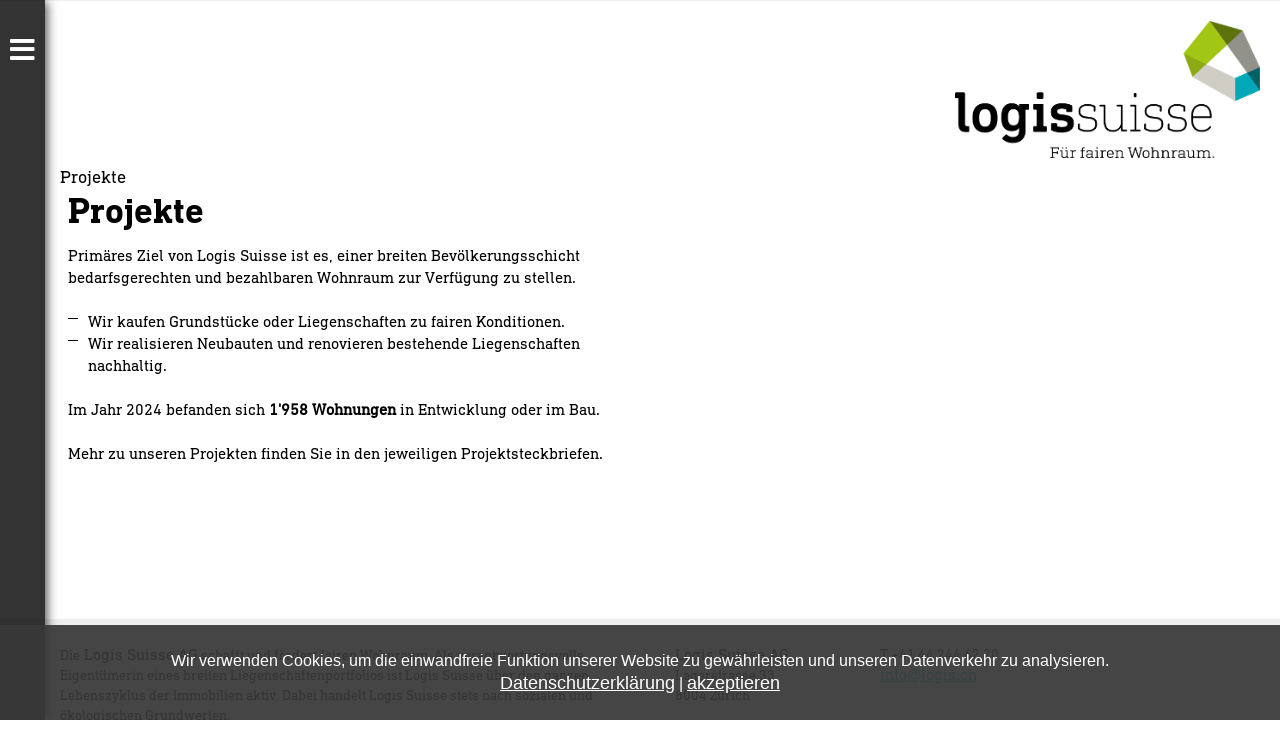

--- FILE ---
content_type: text/html;charset=UTF-8
request_url: https://www.logis.ch/de/projekte
body_size: 3789
content:

<!doctype html>
<html id="mp_htmlFront" lang="de" data-id-art="713127">
<head>
<base href="https://www.logis.ch/site/index.cfm"><META charset="utf-8"><TITLE>Entwicklungen und Bauprojekte</TITLE><link rel="canonical" href="https://www.logis.ch/de/projekte/abgeschlossene_projekte"><META NAME="description" CONTENT="Logis Suisse kauft Grundstücke oder Liegenschaften zu fairen Konditionen,realisiert Neubauten und renoviert bestehende Liegenschaften nachhaltig."><META NAME="keywords" CONTENT=""><style>@import url('https://fonts.googleapis.com/css?family=Open+Sans|Open+Sans|Open+Sans|Open+Sans|Open+Sans|Open+Sans|Open+Sans|Open+Sans|Open+Sans|Open+Sans|Open+Sans|Open+Sans:100,100i,200,200i,300,300i,400,400i,500,500i,600,600i,700,700i,800,800i,900,900i&display=swap');</style><link href="/site/css/global.min.css" rel="stylesheet"><link href="/domains/logissuisse_tpl_120/application/design_20220127_1219/modulpark_standard.css?202601271836-1" rel="stylesheet"><link href="/domains/logissuisse_tpl_120/application/design_20220127_1219/modulpark_ind.css?202601271836-1" rel="stylesheet"><META NAME="language" CONTENT="de"><META NAME="Robots" CONTENT="index,follow"><link rel="shortcut icon" href="/domains/logissuisse_tpl_120/data/free_docs/logo/Logis_favicon.png" type="image/x-icon"><!-- DynHead Start --><meta name="viewport" content="width=device-width, initial-scale=1, maximum-scale=1"><script type="text/javascript" src="/site/js/jQuery/jquery-1.11.3.min.js"></script><script type="text/javascript" src="/site/js/jQuery-plugins/mp_touchNav/v1/touchNav-1.2.js"></script><link href="/site/css/bootstrap/bootstrap-4.0.0/bootstrap-grid.css" rel="stylesheet"><link rel="stylesheet" href="/site/iconfonts/font-awesome/5.2.0/css/all.min.css"><script src='https://cdnjs.cloudflare.com/ajax/libs/magnific-popup.js/1.1.0/jquery.magnific-popup.js'></script><link type="text/css" rel="stylesheet" href="https://fast.fonts.net/cssapi/28b9812e-5723-4c5a-818c-938fca04a365.css"/><link rel="stylesheet" href="https://cdnjs.cloudflare.com/ajax/libs/font-awesome/6.2.1/css/all.min.css"/><!-- DynHead End --><script type="text/javascript" src="/site/js/jQuery-plugins/mp_formValidation/v5/mpFormValidate.js"></script>
<link rel="stylesheet" href="/site/js/jQuery-plugins/mp_formValidation/v5/mpFormValidate.css"><script src="/site/Layout/v001/js/formValidateJS.cfm?version=1814638639&corpId=40090&vsprache=de"></script><script type="text/javascript" src="/site/js/jQuery-plugins/parallax/parallax.min.js"></script><script src="/site/js/browserDetect/v1/browserDetect.js"></script><script src="/site/js/global.js"></script><script src="/domains/logissuisse_tpl_120/application/design_20220127_1219/js/standard.js?1769535373756"></script>
</head>
<body id="mp_body" class="">
<!-- domains/logissuisse_tpl_120/application/design_20220127_1219 -->
<!--dynamic-content-start-->
<!-- Widget dependencies -->
<script type="text/javascript" src="/cfc/mp/util/domainInfoJs.cfm?corp=0&corpCMS=40090&version=236412650"></script>
<script type="application/javascript" crossorigin src="/cfc/mp/plugin/components/shared/js/multifile.js"></script>
<script type="text/javascript" src="/cfc/mp/widget/common/js/mp-shared.js?v1-251119-1"> </script>
<script type="text/javascript" src="/cfc/mp/widget/common/js/verification.js?v1-251119-1"> </script>
<script type="text/javascript" src="/cfc/mp/widget/common/js/js.cookie.js?v1-251119-1" > </script>
<script type="text/javascript" src="/cfc/mp/widget/common/js/auth.js?v1-251119-1" > </script>
<script src="/cfc/authorizationJWT/handleJWTErrorsJs.cfm?corp=485&version=1506590975"></script>
<script type="text/javascript" src="/cfc/mp/widget/common/js/jwt.js?v1-251119-1" > </script>
<script type="text/javascript" src="/cfc/mp/widget/common/js/api.js?v1-251119-1" > </script>
<script type="text/javascript" src="/cfc/mp/widget/common/js/localStorageHandler.js?v1-251119-1" > </script>
<script type="text/javascript" src="/cfc/mp/widget/common/js/language-locale.js?v1-251119-1" > </script>
<script src="/cfc/mp/plugin/pluginBaseJs.cfm?messageCacheTimestamp=1769454526000&version=1297972747"></script>
<script type="text/javascript" src="/cfc/mp/widget/common/js/messagesCache.js?v1-251119-1" > </script>
<!-- /Widget dependencies -->
<!--dynamic-content-end-->
<script src="/site/js/urlParamsHandler.js?v1-251119-1"></script>
<script src="/site/js/urlParamsHandler.js?v1-251119-1"></script>
<div id="wrapper">
<header class="site-header">
<div class="top_bar">
<div class="inside">
<div class="mpg-fullWidthContainer top-address-bar">
<div class="inside">
<div class="d-flex flex-wrap row top-address-bar" fullwidthbackground="true">
<div class="col-xl-12 col-lg-12 col-md-12 col-sm-12 column top-address-bar" centeredcontainer="true">
<div class="flex-wrap mpg-content">
<div class="mpg-widget mpg-siteSearch"></div>
<div class="mpg-widget mpg-menu" style="padding-top:0px;padding-bottom:0px;"></div>
<div class="mpg-widget mpg-moduleNav"></div>
</div>
</div>
</div>
</div>
</div>
</div>
</div>
<div class="header_bar">
<div class="inside">
<div class="d-flex flex-wrap row">
<div class="col-md-12 col-sm-12 column col-xl-12 col-lg-12" style="">
<div class="mpg-content flex-wrap">
<div class="mpg-widget mpg-logo">
<a href="/de/home" aria-label="Homepage"> <img src="/domains/logissuisse_tpl_120/data/free_docs/logo/logissuisse.png" alt="Firmenlogo"> </a>
</div>
</div>
</div>
</div>
</div>
</div>
<div class="toggle">
<div class="container">
<div id="mobile" class="justify-content-between">
<div id="mobileNavOpener">
<div></div>
</div>
</div>
</div>
</div>
<div class="menu-mobile">
<div class="container">
<nav id="navMobile" class="overlay">
<ul class="main-nav lvl-1">
<li> <a title="Home" target="_self" href="https://www.logis.ch/de/home"> Home </a> </li>
<li class="ifsub"> <a title="Über uns" target="_self" href="https://www.logis.ch/de/ueber_uns"> Über uns </a>
<ul class="lvl-2">
<li> <a title="Leitbild" target="_self" href="https://www.logis.ch/de/ueber_uns/leitbild"> Leitbild </a> </li>
<li> <a title="Organigramm" target="_self" href="https://www.logis.ch/de/ueber_uns/Organigramm"> Organigramm </a> </li>
<li> <a title="Zahlen und Fakten" target="_self" href="https://www.logis.ch/de/ueber_uns/zahlen_und_fakten"> Zahlen und Fakten </a> </li>
<li> <a title="Verwaltungsrat" target="_self" href="https://www.logis.ch/de/ueber_uns/verwaltungsrat"> Verwaltungsrat </a> </li>
<li> <a title="Geschäftsstelle" target="_self" href="https://www.logis.ch/de/ueber_uns/Geschaeftsstelle"> Geschäftsstelle </a> </li>
<li> <a title="Publikationen" target="_self" href="https://www.logis.ch/de/ueber_uns/publikationen"> Publikationen </a> </li>
<li> <a title="Geschichte" target="_self" href="https://www.logis.ch/de/ueber_uns/Geschichte"> Geschichte </a> </li>
</ul> </li>
<li> <a title="Leistungen" target="_self" href="https://www.logis.ch/de/leistungen"> Leistungen </a> </li>
<li class="ifsub"> <a title="Aktuelles" target="_self" href="https://www.logis.ch/de/aktuelles"> Aktuelles </a>
<ul class="lvl-2">
<li> <a title="Archiv" target="_self" href="https://www.logis.ch/de/aktuelles/archiv"> Archiv </a> </li>
</ul> </li>
<li class="ifsub"> <a title="Immobilien" target="_self" href="https://www.logis.ch/de/Immobilien"> Immobilien </a>
<ul class="lvl-2">
<li> <a title="Aargau" target="_self" href="https://www.logis.ch/de/Immobilien/Aargau"> Aargau </a> </li>
<li> <a title="Basel" target="_self" href="https://www.logis.ch/de/Immobilien/Basel"> Basel </a> </li>
<li> <a title="Bern" target="_self" href="https://www.logis.ch/de/Immobilien/Bern"> Bern </a> </li>
<li> <a title="Langenthal" target="_self" href="https://www.logis.ch/de/Immobilien/Langenthal"> Langenthal </a> </li>
<li> <a title="Rheintal" target="_self" href="https://www.logis.ch/de/Immobilien/Rheintal"> Rheintal </a> </li>
<li> <a title="Schaffhausen" target="_self" href="https://www.logis.ch/de/Immobilien/Schaffhausen"> Schaffhausen </a> </li>
<li> <a title="Thurgau / St.Gallen" target="_self" href="https://www.logis.ch/de/Immobilien/Thurgau_StGallen"> Thurgau / St.Gallen </a> </li>
<li> <a title="Zentralschweiz" target="_self" href="https://www.logis.ch/de/Immobilien/Zentralschweiz"> Zentralschweiz </a> </li>
<li> <a title="Zürich" target="_self" href="https://www.logis.ch/de/Immobilien/Zuerich"> Zürich </a> </li>
</ul> </li>
<li class="active ifsub"> <a title="Projekte" target="_self" href="https://www.logis.ch/de/projekte" class="active"> Projekte </a>
<ul class="lvl-2">
<li> <a title="Aarau - Erlinsbacherstrasse" target="_self" href="https://www.logis.ch/de/projekte/aarau_erlinsbacherstrasse"> Aarau - Erlinsbacherstrasse </a> </li>
<li> <a title="Baden - Brisgi-Areal" target="_self" href="https://www.logis.ch/de/projekte/baden_brisgi"> Baden - Brisgi-Areal </a> </li>
<li> <a title="Basel - VoltaNord Baufeld 4" target="_self" href="https://www.logis.ch/de/projekte/basel_voltanord"> Basel - VoltaNord Baufeld 4 </a> </li>
<li> <a title="Bern - Meisenweg" target="_self" href="https://www.logis.ch/de/projekte/bern_meisenweg"> Bern - Meisenweg </a> </li>
<li> <a title="Birr - Neumatt" target="_self" href="https://www.logis.ch/de/projekte/birr_neumatt"> Birr - Neumatt </a> </li>
<li> <a title="Köniz - Feuerfalter" target="_self" href="https://www.logis.ch/de/projekte/koeniz_feuerfalter"> Köniz - Feuerfalter </a> </li>
<li> <a title="Kriens - Bell-Areal" target="_self" href="https://www.logis.ch/de/projekte/kriens_bellareal"> Kriens - Bell-Areal </a> </li>
<li> <a title="Neuenhof - Eich &amp; Birk" target="_self" href="https://www.logis.ch/de/projekte/neuenhof_eichbirkenlagerstrasse"> Neuenhof - Eich &amp; Birk </a> </li>
<li> <a title="Pratteln - Zentrale" target="_self" href="https://www.logis.ch/de/projekte/pratteln_zentrale"> Pratteln - Zentrale </a> </li>
<li> <a title="Schaffhausen - Birchweg" target="_self" href="https://www.logis.ch/de/projekte/de/projekte/...schaffhausen_birchweg"> Schaffhausen - Birchweg </a> </li>
<li> <a title="Schaffhausen - Furkastrasse" target="_self" href="https://www.logis.ch/de/projekte/schaffhausen_furkastrasse"> Schaffhausen - Furkastrasse </a> </li>
<li> <a title="Stans - Spichermatt" target="_self" href="https://www.logis.ch/de/projekte/stans_spichermatt"> Stans - Spichermatt </a> </li>
<li> <a title="Sursee - Glockenstrasse" target="_self" href="https://www.logis.ch/de/projekte/de/projekte/sursee_glockenstrasse"> Sursee - Glockenstrasse </a> </li>
<li class="ifsub"> <a title="abgeschlossene Projekte" target="_self" href="https://www.logis.ch/de/projekte/abgeschlossene_projekte"> abgeschlossene Projekte </a>
<ul class="lvl-3">
<li> <a title="Sargans - Staatsstrasse" target="_self" href="https://www.logis.ch/de/projekte/abgeschlossene_projekte/...sargans_staatsstrasse"> Sargans - Staatsstrasse </a> </li>
<li> <a title="Stettlen - Flurweg" target="_self" href="https://www.logis.ch/de/projekte/abgeschlossene_projekte/...stettlen_flurweg"> Stettlen - Flurweg </a> </li>
<li> <a title="St. Gallen - Zilstrasse" target="_self" href="https://www.logis.ch/de/projekte/abgeschlossene_projekte/stgallen_zilstrasse"> St. Gallen - Zilstrasse </a> </li>
<li> <a title="Zürich Manegg - Obere Allmend" target="_self" href="https://www.logis.ch/de/projekte/abgeschlossene_projekte/zuerich_manegg_obereallmend"> Zürich Manegg - Obere Allmend </a> </li>
</ul> </li>
</ul> </li>
<li> <a title="Kontakt " target="_self" href="https://www.logis.ch/de/kontakt "> Kontakt </a> </li>
</ul>
</nav>
</div>
</div>
</header>
<div class="breadcrumb">
<div class="inside">
<ul>
<li> <a title="Projekte" target="_self" href="https://www.logis.ch/de/projekte" class="active"> Projekte </a> </li>
</ul>
</div>
</div>
<div class="inner_content">
<!-- Start MP content -->
<div class="mpg-fullWidthContainer ">
<div class="inside">
<div class="d-flex flex-wrap row" fullwidthbackground="true">
<div class="col-xl-12 col-lg-12 col-md-12 col-sm-12 column">
<div class="flex-wrap mpg-content"></div>
<div class="d-flex flex-wrap row space-bottom-l" centeredcontainer="true">
<div class="col-md-12 col-sm-12 column col-lg-6 col-xl-6" style="">
<div class="mpg-content flex-wrap">
<div class="mpg-widget mpg-ckEditor">
<div class="pluginPicker ckEditor ckeditor-item mpCkEditorItem">
<h1>Projekte</h1>
</div>
</div>
</div>
<div class="d-flex flex-wrap row right-content space-bottom-l">
<div class="col-sm-12 column col-lg-6 col-md-12 space-bottom-m col-xl-12" style="" centeredcontainer="true">
<div class="mpg-content flex-wrap">
<div class="mpg-widget mpg-ckEditor">
<div class="pluginPicker ckEditor ckeditor-item mpCkEditorItem">
<p>Primäres Ziel von Logis Suisse ist es, einer breiten Bevölkerungsschicht bedarfsgerechten und bezahlbaren Wohnraum zur Verfügung zu stellen.</p>
<p>&nbsp;</p>
<ul>
<li>Wir kaufen Grundstücke oder Liegenschaften zu fairen Konditionen.</li>
<li>Wir realisieren Neubauten und renovieren bestehende Liegenschaften nachhaltig.</li>
</ul>
<p>&nbsp;</p>
<p>Im Jahr 2024 befanden sich <strong>1'958 Wohnungen</strong> in Entwicklung oder im Bau.</p>
<p>&nbsp;</p>
<p>Mehr zu unseren Projekten finden Sie in den jeweiligen Projektsteckbriefen.</p>
</div>
</div>
</div>
</div>
</div>
</div>
</div>
</div>
</div>
</div>
</div>
<div class="d-flex flex-wrap row" mg-bgimg="" mpg-image=""></div>
<!-- End MP content -->
</div>
<footer class="main_footer">
<div class="inside">
<div class="d-flex flex-wrap row" centeredcontainer="true">
<div class="col-sm-12 column col-md-12 col-lg-7 col-xl-6 space-bottom-s" style="" centeredcontainer="true">
<div class="mpg-content flex-wrap">
<div class="mpg-widget mpg-ckEditor">
<div class="pluginPicker ckEditor ckeditor-item mpCkEditorItem">
<p><span style="font-size:16px;"><span style="font-size:14px;">Die</span> Logis Suisse AG</span> schafft und fördert fairen Wohnraum. Als verantwortungsvolle Eigentümerin eines breiten Liegenschaftenportfolios ist Logis Suisse über den ganzen Lebenszyklus der Immobilien aktiv. Dabei handelt Logis Suisse stets nach sozialen und ökologischen Grundwerten.</p>
<p>&nbsp;</p>
<p><a href="/domains/logissuisse_tpl_120/data/free_docs/DSE%20Logis%20Suisse%20AG_202406.pdf" target="_blank"><span style="font-size:12px;">Datenschutz</span></a></p>
</div>
</div>
</div>
</div>
<div class="col-md-6 col-sm-12 column col-lg-2 col-xl-2" style="" centeredcontainer="true">
<div class="mpg-content flex-wrap">
<div class="mpg-widget mpg-ckEditor">
<div class="pluginPicker ckEditor ckeditor-item mpCkEditorItem">
<p><span style="font-size:16px;">Logis Suisse AG</span></p>
<p>Lagerstrasse 33</p>
<p>8004 Zürich</p>
</div>
</div>
</div>
</div>
<div class="col-lg-3 col-md-6 col-sm-12 column col-xl-4" style="" centeredcontainer="true">
<div class="mpg-content flex-wrap">
<div class="mpg-widget mpg-ckEditor">
<div class="pluginPicker ckEditor ckeditor-item mpCkEditorItem">
<p>T +41 44 244 62 20</p>
<p><a alt="info@logis.ch" href="mailto:info@logis.ch">info@logis.ch</a></p>
</div>
</div>
</div>
</div>
</div>
</div>
<a id="upScroll"><i class="fa fa-arrow-up"></i></a>
</footer>
</div>
<script src="/cfc/mp/dsgvo/dsgvoJs.cfm?corp=40090&amp;lang=de"></script>
<script type="text/javascript" src="/cfc/mp/dsgvo/dsgvo.js?v1-03"></script>
</body>
</html>


--- FILE ---
content_type: text/css
request_url: https://www.logis.ch/domains/logissuisse_tpl_120/application/design_20220127_1219/modulpark_standard.css?202601271836-1
body_size: 5631
content:
body {
    font-weight: 500;
    font-size: 16px;
    color: #000;
    font-family: 'DIN Next Slab W01 Regular', sans-serif;
    line-height: 22px;
}
/*RESET STYLE OF BROWSER START */
html, body, div, span, applet, object, iframe,
h1, h2, h3, h4, h5, h6, p, blockquote, pre,
a, abbr, acronym, address, big, cite, code,
del, dfn, em, img, ins, kbd, q, s, samp,
small, strike, strong, sub, sup, tt, var,
b, u, i, center,
dl, dt, dd, ol, ul, li,
fieldset, form, label, legend,
table, caption, tbody, tfoot, thead, tr, th, td,
article, aside, canvas, details, embed,
figure, figcaption, footer, header, hgroup,
menu, nav, output, ruby, section, summary,
time, mark, audio, video {
    margin: 0;
    padding: 0;
    border: 0;
    vertical-align: baseline;
}
#navMobile li.active > ul {
    display: block;
}
::-webkit-scrollbar {
    width: 1px;
}
.mobile-img {
    display: none;
}
.mpg-menu .langNavContainer a:hover, .mpg-menu .langNavContainer a.active {
    color: #00a8b8;
}
.Aargau-page .column b {
    font-size: 18px;
}
.breadcrumb ul {
    display: inline-flex;
}
.ceContentWrap .ceTextWrap p.link a:first-child {
    background-image: url(/domains/tpl-120_infofactory_ch/application/design_20220127_1219/mapMarker_link.gif);
    content: " ";
    background-repeat: no-repeat;
    background-position: left 5px;
    padding-left: 10px;
}
ul, ol {
    padding-left: 0px;
}
#navMobile ul li .touchBtn {
    position: absolute;
    right: 30px;
    top: 10px;
    border-radius: 3px;
    box-sizing: border-box;
}
h1 {
    max-width: 600px;
    font-family: 'DIN Next Slab W01 Bold';
    color: #000000;
    font-weight: 700;
    font-size: 36px;
    line-height: 36px;
    margin-top: 5px;
    margin-bottom: 15px;
    word-break: break-word;
}
blockquote:before {
    color: #000;
    content: open-quote;
    font-size: 4em;
    line-height: 0.1em;
    font-family: 'Font Awesome 5 Brands';
}
blockquote:after {
    color: #000;
    content: close-quote;
    font-size: 4em;
    line-height: 0.1em;
    margin-right: 0.25em;
    vertical-align: -0.8em;
    position: absolute;
    bottom: 0;
    margin-left: 15px;
    font-family: 'Font Awesome 5 Brands';
}
blockquote {
    margin: 3.5em 10px 0;
    padding: 0.5em 10px;
    quotes: "\201C""\201D""\2018""\2019";
    position: relative;
}
blockquote p {
    display: inline-flex;
    color: #000;
}
div#wrapper {
    overflow: hidden;
}
#wrapper\.backgroundPublications {
    background-color: #f9f9fa;
}
.aktuelles-page img {
    max-width: 100%;
    width: 60%;
    margin-bottom: 15px;
}
.aktuelles-page-img .mpg-widget.mpg-slimPlugin {
    width: fit-content;
    display: inline-block;
    width: 30%;
    height: 29%;
}
.aktuelles-page-img img {
    width: 97%;
}
h2 {
    font-weight: 700;
    line-height: 36px;
    color: #000000;
    padding-bottom: 20px;
    font-family: 'DIN Next Slab W01 Regular', sans-serif;
    font-size: 28px;
}
h3 {
    font-size: 16px;
    font-weight: 700;
    font-family: 'DIN Next Slab W01 Regular', sans-serif;
    color: #000;
}
h4 {
    font-size: 36px;
    line-height: 36px;
    color: #000000;
    font-weight: 500;
    padding-bottom: 20px;
    font-family: 'DIN Next Slab W01 Regular', sans-serif;
}
h5 {
    font-weight: 500;
    font-size: 16px;
    font-family: 'DIN Next Slab W01 Regular', sans-serif;
    color: #000;
    line-height: 22px;
}
.Garten h5 {
    font-weight: normal;
}
h6 {
    font-weight: 700;
    font-size: 16px;
    font-family: 'DIN Next Slab W01 Regular', sans-serif;
    color: #000;
    line-height: 24px;
}
span {
    font-size: 16px;
    font-weight: 500;
}
.top_bar {
    background-color: #eee;
    font-weight: 400;
    color: #000;
    position: relative;
    z-index: 9;
}
.column.top-address-bar > .mpg-content {
    display: flex;
    margin: 0 -20px;
    align-items: center;
    justify-content: flex-end;
}
.column.top-address-bar > .mpg-content .mpg-widget {
    padding-right: 20px;
}
.searchWrap {
    padding: 0;
    top: 0;
    transition: all 250ms;
    display: inline-flex;
}
.searchWrap {
    font-weight: 400;
    font-size: 14px;
    color: #000;
    line-height: 30px;
}
.moduleNavWrap ul li:last-child {
    margin-right: 0;
}
.mpg-siteSearch button {
    background-color: #00000000;
    border: 0;
    color: #000;
    font-size: 14px;
    position: relative;
    top: 1;
    right: 0px;
    line-height: 27px;
    padding: 0;
    width: 27px;
    margin: 0 1px;
    cursor: pointer;
    z-index: 50;
}
.mgp-langNav .langNavOpener {
    font-size: 14px;
}
.mpg-menu .langNavContainer {
    background-color: #eee;
    padding: 0;
    left: 0;
    box-shadow: none;
    z-index: 999 !important;
    width: 60px;
    transform: translateY(12px);
    top: 25px;
}
.mpg-menu .langNavContainer a {
    color: #000;
    display: block;
    padding: 5px 10px;
}
.moduleNavWrap ul {
    display: inline-flex;
    width: 100%;
}
.moduleNavWrap ul li {
    margin-right: 25px;
    padding: 12px 0;
}
.moduleNavWrap ul li a {
    color: #000;
    text-decoration: none;
    font-size: .8rem;
    text-transform: uppercase;
    text-decoration: none;
}
.moduleNavWrap ul li a:hover {
    color: #00a8b8;
    text-decoration: none;
}
#upScroll {
    position: fixed;
    right: 15px;
    z-index: 99;
    padding: 8px 11px;
    bottom: 0px;
    font-weight: 500;
    border: 1px solid #00a8b8;
    font-size: 16px;
    color: #fff;
    background-color: #00a8b8;
}
#upScroll:hover {
    border: 1px solid #000;
    color: #fff;
    background-color: #000;
}
.inner_content {
    min-height: 431px;
}
.searchWrap input {
    border: none;
    background: transparent;
    color: #000;
}
.header_bar .container {
    padding: 0px 25px;
}
.inner_header {
    padding: 25px 0 15px 0;
    position: relative;
    z-index: 8;
}
ul.main-nav {
    list-style: none;
    padding: 0;
}
ul.main-nav li a {
    font-weight: 500;
    font-size: 18px;
    font-family: 'DIN Next Slab W01 Regular', sans-serif;
    color: #fff;
    display: block;
    line-height: 20px;
    transition: background 200ms ease-in;
    padding: 17px 10px;
}
img {
    max-width: 100%;
}
.Fairer-page .column p:first-child a {
    color:  #000;
    font-weight: 700;
    font-size: 15px;
}
.Fairer-page .column p {
    line-height: 20px;
}
a {
    color: #00a8b8;
    font-size: 18px;
    text-decoration: underline;
}
a:hover {
    color: #000;
}
.inner_content p a {
    font-size: 16px;
}
.main_footer a:hover {
    color: #000;
}
.site-logo-div .column {
    padding: 0;
}
.moduleNavWrap ul li:first-child ul {
    display: none;
}
.moduleNavWrap ul li:first-child:hover ul {
    display: block;
}
.moduleNavWrap ul li {
    margin-right: 20px;
    padding: 8px 0;
    position: relative;
}
.moduleNavWrap ul li ul {
    background-color: #eee;
    position: absolute;
    right: 0;
    width: 115px;
    margin-top: 4px;
    text-align: center;
}
nav#navMobile ul {
    list-style: none;
}
:focus-visible ,:focus {
    outline: none !important;
}
.main_footer {
    background-color: #eee;
    color: #000;
    font-size: 18px;
    font-weight: 500;
    line-height: 26px;
    padding: 25px 0;
}
.main_footer a {
    color: #00a8b8;
    font-size: 16px;
}
.main_footer p {
    font-size: 14px;
    color: #000;
    line-height: 20px;
    font-family: 'DIN Next Slab W01 Regular', sans-serif;
}
#navMobile li, #navMobile li a:hover {
    color: #00a8b8;
}
.btn-red {
    font-weight: 400;
    /*css-marker:btn-red-font-size*/
    font-family: 'DIN Next Slab W01 Regular', sans-serif;
    color: #000;
    /*css-marker:btn-red-background-color*/
    border: 1px  ;
    text-decoration: none;
    text-align: center;
    padding: 15px 20px;
    transition: all 0.3s ease-out;
    display: inline-block;
    text-decoration: none;
}
.btn-red:hover {
    border: 1px  ;
    color: #000;
    /*css-marker:btn-red-hover-background-color*/
}
.btn-blue {
    font-weight: 400;
    border: px  ;
    font-size: 18px;
    font-family: 'DIN Next Slab W01 Regular', sans-serif;
    color: #fff;
    background-color: #00a8b8;
    padding: 2px;
    text-decoration: none;
}
.btn-blue:hover {
    border: px  ;color: #000;/*css-marker:btn-blue-hover-background-color*/
}
.btn-green {
    font-weight: 400;
    border: 1px  ;
    /*css-marker:btn-green-font-size*/
    font-family: 'DIN Next Slab W01 Regular', sans-serif;
    color: #000;
    /*css-marker:btn-green-background-color*/
    line-height: 22px;
    transition: all 0.3s ease-out;
    padding: 15px 30px;
    display: inline-block;
    text-decoration: none;
}
.btn-green:hover {
    border: 1px  ;
    color: #000;
    /*css-marker:btn-green-hover-background-color*/
}
.btn-grey {
    font-weight: 400;
    border: 1px  ;
    /*css-marker:btn-grey-font-size*/
    font-family: 'DIN Next Slab W01 Regular', sans-serif;
    color: #000;
    /*css-marker:btn-grey-background-color*/
    line-height: 22px;
    transition: all 0.3s ease-out;
    padding: 15px 30px;
    display: inline-block;
    text-decoration: none;
}
.btn-grey:hover {
    border: px  ;
    color: #000;
    /*css-marker:btn-grey-hover-background-color*/
}
.btn-outline {
    font-weight: 400;
    border: 1px solid #000;
    font-family: 'DIN Next Slab W01 Regular', sans-serif;
    /*css-marker:btn-outline-font-size*//*css-marker:btn-outline-color*/
    /*css-marker:btn-outline-background-color*/
    display: inline-block;
    line-height: 22px;
    transition: all 0.3s ease-out;
    padding: 15px 30px;
    text-decoration: none;
}
.btn-outline:hover {
    border: 3px  ;
    color: #000;
    /*css-marker:btn-outline-hover-background-color*/
}
.main_footer li {
    list-style: none;
    width: fit-content;
    display: inherit;
    padding-right: 15px;
}
.main_footer ul {
    display: inline-block;
    padding: 0px;
    word-break: break-word;
    width: 100%;
}
.main_footer img {
    max-width: 100px;
    display: block;
    width: auto !important;
    float: right;
}
.menu_bar {
    background-color: rgba(0, 0, 0, .8);
    height: 48px;
    box-shadow: 0px 5px 10px 0px rgb(50 50 50 / 50%);
    position: relative;
}
.mpg-widget.mpg-logo {
    width: 305px;
    float: right;
    padding-top: 20px;
}
iframe {
    display: block;
}
#header_top #langNav {
    padding: 15px 15px 0 10px;
    float: right;
}
a.btn-direction {
    /*css-marker:btn-direction-color*/
    /*css-marker:btn-direction-font-size*/
    /*css-marker:btn-direction-font-weight*/
    margin-top: 50px;
    display: block;
    line-height: 19px;
}
.bg-dark-gray .ceColRight {
    /*css-marker:dark-grey-bg-background-color*/
}
.top_bar .mpg-widget.mpg-social {
    padding-left: 0 !important;
}
.header_bar .row .column:nth-child(3) img {
    max-width: 300px !IMPORTANT;
}
.header_bar .row .column:nth-child(2) img {
    display: block;
    float: right;
    max-width: 280px;
}
.header_bar nav#language {
    margin-right: 15px;
}
.mpg-fullWidthContainer {
    /*width: 100vw !important;*/
}
.header_bar {
    padding-top: 0;
    height: 165px;
}
.mpg-bg-img {
    min-height: 550px;
}
.align-center {
    text-align: center;
}
.field-hide {
    display: none;
}
.home .banner {
    min-height: 550px;
}
.banner {
    min-height: 300px;
    background-size: cover;
    background-position: center center;
}
.inner-logo .ceTitleWrap {
    margin-bottom: 25px;
}
.inner-logo img {
    width: 220px;
    height: 55px;
    margin-top: 25px;
}
.jobs .inner-logo img {
    width: 100px;
    height: 100px;
}
.main_footer .column:nth-child(3) img {
    margin-right: 50px;
}
.mpLabelCol {
    max-width: 45% !important;
}
.formBuilder .row {
    padding-bottom: 0px !important;
}
.searchWrap:hover, .searchWrap input:focus {
    background-color: rgba(255,255,255);
}
.mpg-siteSearch button:hover, .searchWrap:hover input {
    color: #00a8b8;
}
/*#navMobile .touchBtn.open .mtbArrow::before {
-moz-transform: rotate(90deg);
-webkit-transform: rotate(90deg );
transform: rotate(90deg );
}*/
#navMobile ul li .touchBtn .mtbArrow::before {
    color: #fff;
    font-size: 20px;
    height: 0;
    position: absolute;
    font-family: 'Font Awesome 5 Pro';
    content: "\f105";
    top: 30%;
    left: 51%;
    transform: translate(-50%, -50%);
    padding-left: 2px;
    padding-bottom: 15px;
    /* content: "\f0da";
font-family: FontAwesome;*/
    content: '\f0d7';
    font-family: FontAwesome;
}
#navMobile .lvl-2, #navMobile .lvl-3 {
    display: none;
}
nav#navMobile ul.lvl-1 li {
    position: relative;
}
ul.main-nav.lvl-1 li a {
    color: #fff;
    font-family: 'DIN Next Slab W01 Light';
    font-size: 28px;
    line-height: 28px;
    padding: 0 0 10px 0;
    display: block;
    text-decoration: none;
}
ul.main-nav.lvl-1 li a.active {
    color: #00a8b8;
    font-family: 'DIN Next Slab W01 Bold';
}
div#mobile {
    top: 0;
    height: 100vh;
    -webkit-transition: all 450ms ease-in-out;
    -moz-transition: all 450ms ease-in-out;
    -ms-transition: all 450ms ease-in-out;
    -o-transition: all 450ms ease-in-out;
    transition: all 450ms ease-in-out;
    position: fixed;
    width: fit-content;
    padding: 30px 0px 0 0px;
    left: 0;
    z-index: 9;
    background: rgba(0, 0, 0, .8);
    width: auto;
    box-shadow: 4px 0 10px -2px rgb(0 0 0 / 70%);
}
.ckEditor #print {
    /*background-image: url(/domains/tpl-120_infofactory_ch/application/design_20220127_1219/print.gif);*/
    height: 19px;
    width: 22px;
    cursor: pointer;
    z-index: 50;
    font-family: 'Font Awesome 5 Pro';
    content: "\f02f";
}
nav#navMobile {
    position: fixed;
    z-index: 999;
    width: 300px;
    left: 0;
    top: 70px;
    height: 95vh;
    display: none;
    padding: 0px 0 50px 40px;
    overflow-y: scroll;
    scrollbar-color: #0000 #f000;
    scrollbar-width: thin !important;
}
#navMobile.open {
    display: block;
}
.menu-mobile {
    position: relative;
}
#mobileNavOpener.open nav#navMobile {
    display: block;
}
#mobileNavOpener.open #navMobile {
    transform: translateX(0%);
    -o-transform: translateX(0%);
    -ms-transform: translateX(0%);
    -webkit-transform: translateX(0%);
    -moz-transform: translateX(0%);
}
#mobileNavOpener.open {
    cursor: pointer;
    -webkit-transition: all 450ms ease-in-out;
    -moz-transition: all 450ms ease-in-out;
    -ms-transition: all 450ms ease-in-out;
    -o-transition: all 450ms ease-in-out;
    transition: all 450ms ease-in-out;
    padding: 0;
    width: 300px;
    z-index: 999;
}
#mobileNavOpener::before {
    color: #fff;
    font-weight: 700;
    font-size: 28px;
    content: "\f0c9";
    line-height: 26px;
    padding: 7px 0;
    border-radius: 3px;
    width: 45px;
    box-sizing: border-box;
    height: 40px;
    text-align: center;
    font-family: 'Font Awesome 5 Pro';
    text-rendering: auto;
    -webkit-font-smoothing: antialiased;
    -moz-osx-font-smoothing: grayscale;
    transform: translate(0, 0);
    display: inline-block;
}
#mobileNavOpener.open:before {
    content: "\f00d";
    text-rendering: auto;
    -webkit-font-smoothing: antialiased;
    -moz-osx-font-smoothing: grayscale;
    transform: translate(0, 0);
    display: inline-block;
    position: absolute;
    right: 0;
}
/*...............*/
.breadcrumb ul li:first-child>a {
    border: none;
    /*margin-left: -10px;*/
    padding-left: 0;
}
.breadcrumb ul li a {
    font-size: 18px;
    color: #000;
    border-right: none !important;
    border-top: none !important;
    border-bottom: none !important;
    border: 1px solid #000;
    display: block;
    padding: 0 10px;
    font-weight: 400;
    text-decoration: none;
}
.breadcrumb ul {
    list-style: none;
    padding-left: 0;
}
.bg-green span {
    color: #fff;
}
.bg-light-grey {
    background-color: #F9F9FA;
}
.bg-grey {
    background-color: #F1F0EF;
}
.bg-green {
    background-color: #a1c518;
    padding: 15px;
}
.home .banner {
    background-size: cover;
    background-position: top center !important;
    transform: none !IMPORTANT;
    position: unset !important;
    background-repeat: no-repeat;
    min-height: 450px;
    object-fit: cover;
    margin-bottom: 60px;
}
ul.main-nav.lvl-1 .lvl-2 li a {
    font-size: 18px;
    line-height: 18px;
    padding: 0 0 12px 12px;
}
#mobileNavOpener.open nav#navMobile {
    padding-left: 45px;
    margin-top: -20px;
    width: 100%;
}
.right-content ul li:before {
    height: 1px;
    content: '';
    display: block;
    width: 10px;
    position: absolute;
    left: 0;
    top: 8px;
    background-color: #000;
}
.right-content ul li {
    list-style: none;
    position: relative;
    padding-left: 20px;
}
.right-content .ceImageWrap img {
    max-width: 100%;
    width: 100%;
    margin-bottom: 12px;
}
.mpg-nav ul {
    display: flex;
}
.Green-Box {
    margin: 0 0px !IMPORTANT;
    padding: 15px 0px;
    font-size: 0.95rem;
}
.Green-Box .column:first-child {
    /* padding: 0; */
}
.Green-Box p, .Green-Box strong {
    font-weight: 500;
}
.Green-Box strong:first-child {
    font-weight: 700;
}
p.bigBold {
    font-weight: 700;
    font-size: 18px;
    margin: 15px 0;
}
a.btn.btn-download {
    font-weight: 400;
    padding: 3px;
    color: #fff;
    font-size: 18px;
    background-color: #00a8b8;
    font-family: 'DIN Next Slab W01 Regular', sans-serif;
    text-decoration: none !important;
}
a.btn-download:hover {
    color: #000;
    background-color: #00a8b8;
}
.publikationen-sec .ceImageWrap img {
    max-width: 127px;
    height: 178px;
}
.banner .inside {
    max-width: 100% !IMPORTANT;
    width: 100% !IMPORTANT;
    margin: 0 !IMPORTANT;
    padding: 0 !important;
}
.aktuelles h3 {
    margin-top: 45px;
}
.Aargau-page .column img.ceImage {
    height: 226px;
    width: 100%;
    padding-bottom: 20px;
    object-fit: cover;
    display: block;
}
.Aargau-page .column a {
    font-size: 15px;
}
.mission .mpg-fullWidthContainer.mpg-bg-img {
    width: 100vw !important;
    background-color: rgb(241, 240, 239);
}
.right-content .img-top {
    font-size: 13px;
    line-height: 19px;
}
.top-address-bar {
    max-width: 1024px;
}
.row-margin {
    margin: 0 !important;
}
.breadcrumb .mpg-nav ul li a {
    font-size: 16px;
}
#dsgvo {
    position: fixed;
    z-index: 999;
    bottom: 0;
    left: 0;
    width: 100%;
    background: #393939ed;
    padding: 25px;
    box-sizing: border-box;
    color: #FFF;
    font-family: 'Source Sans Pro', sans-serif;
    display: block;
    text-align: center;
}
#dsgvo a {
    color: #FFF;
    text-decoration: underline;
}
#dsgvo p {
    color: #FFF;
}
#dsgvo a:hover {
    color: #ddd;
    text-decoration: none;
}
/**************************MEDIA******************************/
@media screen and (max-width: 575px) {
    .breadcrumb ul li a {
        padding: 0 5px;
    }
    body #video-popup-iframe-container {
        height: auto !important;
    }
    body #video-popup-container {
        max-width: 605px;
        width: 80% !important;
        height: auto;
    }
    .searchWrap input {
        width: 110px;
    }
    .moduleNavWrap span {
        display: none;
    }
    .breadcrumb .mpg-nav ul {
        display: block;
        margin-bottom: 10px;
    }
    .breadcrumb .mpg-nav ul li a {
        font-size: 16px;
    }
}
@media screen and (min-width: 1300px) {
    .column.top-address-bar > .mpg-content .mpg-widget.mpg-moduleNav {
        padding-right: 0;
    }
    .top_bar .inside {
        margin: 0 !important;
    }
    .header_bar .container {
        padding: 0px 25px;
    }
    .inside, .container {
        width: 100% !IMPORTANT;
        max-width: 1024px !important;
        margin: 0 0 0 200px !important;
        padding: 0 !important;
    }
    .mission .mpg-bg-img {
        background-size: contain !IMPORTANT;
        background-repeat: no-repeat !IMPORTANT;
        height: 447px;
        min-height: 445px !IMPORTANT;
        background-position: 165px center;
    }
}
@media screen and (max-width: 1300px) {
    .top-address-bar {
        max-width: 100%;
        padding: 0;
        margin: 0 !IMPORTANT;
    }
    .main_footer .container {
        /* padding: 0 !IMPORTANT; */
        width: 100% !IMPORTANT;
        max-width: 100% !IMPORTANT;
    }
    .column.top-address-bar > .mpg-content .mpg-widget.mpg-moduleNav {
        padding-right: 0 !important;
    }
    .home .banner {
        background-size: cover;
        background-position: top center !important;
        background-repeat: no-repeat;
        min-height: 320px;
        object-fit: cover;
        margin-bottom: 35px;
    }
    .mission .mpg-bg-img {
        background-position: 35px center !IMPORTANT;
    }
    .container, .inside {
        padding-left: 60px !important;
        padding-right: 20px !IMPORTANT;
        width: 100%;
        max-width: 100% !important;
    }
    .top_bar .container {
        padding-left: 0px !important;
        margin: 0 !important;
    }
    .top_bar .inside {
        padding-left: 0px !important;
    }
    .mission .mpg-bg-img {
        background-position: 35px center;
    }
}
@media (max-width: 700px) {
    .mpg-widget.mpg-logo {
        width: 50%;
        float: right;
        padding-top: 20px;
    }
    .header_bar {
        padding-top: 0;
        height: 145px;
    }
}
@media (max-width: 767px) {
    .Aargau-page .column img.ceImage {
        height: 250px;
    }
    .breadcrumb ul li:first-child>a {
        margin-left: 0px;
    }
    .breadcrumb ul li a {
        font-size: 16px;
    }
    .Aargau-page .column .ceTextWrap {
        word-break: break-all;
    }
    h2 {
        font-size: 28px;
        line-height: 31px;
        color: #000000;
        font-weight: 700;
        padding-bottom: 20px;
        word-break: break-word;
    }
    .Fairer-page {
        padding: 0;
    }
    .Fairer-page .column {
        padding-bottom: 40px;
    }
    h1 {
        line-height: 36px;
        font-size: 27px;
    }
    .publikationen-sec .column {
        padding-bottom: 40px;
    }
    .publikationen-sec {
        padding: 0;
    }
    .right-content .ceImageWrap img {
        max-width: 100%;
        width: 100%;
        margin: 12px 0;
    }
    .Mobile-images .column {
        margin-bottom: 35px;
    }
}
@media screen and (min-width: 1024px) {
    .mission .mpg-bg-img {
        background-size: contain !IMPORTANT;
        background-repeat: no-repeat !IMPORTANT;
        height: 447px;
        min-height: 445px !IMPORTANT;
    }
    .mission .mpg-fullWidthContainer.mpg-bg-img {
        margin: 30px 0;
    }
}
@media screen and (max-width: 1024px) {
    .breadcrumb ul li:first-child>a {
        margin-left: 0px;
    }
    .mission .mpg-bg-img {
        background-size: contain !IMPORTANT;
        background-repeat: no-repeat !IMPORTANT;
        height: 300px;
        min-height: 300px !IMPORTANT;
    }
    .mission .mpg-fullWidthContainer.mpg-bg-img {
        margin: 20px 0;
    }
}
@media screen and (max-width: 991px) {
    .Aargau-page {
        padding: 0;
    }
    .hide-image {
        display: none;
    }
    .Aargau-page .column {
        margin-bottom: 20px;
    }
    .publikationen-sec .column {
        padding-bottom: 40px;
    }
    .publikationen-sec {
        padding: 0;
    }
}
@media screen and (min-width: 767px) and (max-width: 991px) {
    .breadcrumb ul li:first-child>a {
        margin-left: 0px;
    }
    .Aargau-page .column {
        margin-bottom: 43px !important;
    }
    .right-content .img-top {
        margin-top: 15px;
    }
}
#video-popup-iframe-container {
    position: unset;
    max-width: 655px !important;
    height: 415px !important;
    width: 100%;
}
#video-popup-container {
    display: none;
    position: fixed;
    z-index: 9;
    width: 690px !important;
    right: 0;
    top: 20%;
    background-color: #fff;
    padding: 15px;
    height: 445px;
    margin: 0 auto !important;
    box-shadow: 0 10px 25px rgb(0 0 0 / 50%);
    left: 0 !important;
}
#video-popup-overlay {
    display: none;
    position: fixed;
    z-index: 1;
    top: 0;
    background-color: #000;
    opacity: 0.8;
    width: 100%;
    height: 100%;
    left: 0;
    top: 0 !important;
}
#video-popup-close {
    background-image: url(/domains/logissuisse_tpl_120/application/design_20220127_1219/fancybox_sprite.png);
    position: absolute;
    top: -18px;
    right: -18px;
    width: 36px;
    height: 36px;
    cursor: pointer;
    z-index: 8040;
}
.mpg-fullWidthContainer.Aargau-page {
    transform: none;
    left: 0;
    position: relative;
}
@media screen and (max-width: 700px) {
    #video-popup-container {
        max-width: 605px;
        width: 90% !important;
    }
}
.vpop {
    float: right;
}
/*.Aargau-page .ceContentWrap a {
color: #000;
}*/
@media (max-width: 800px) {
    .desktop-img {
        display: none;
    }
    .mobile-img {
        display: block;
    }
}
.mfp-wrap {
    top: 0;
    left: 0;
    width: 100%;
    height: 100%;
    z-index: 1043;
    position: fixed;
    outline: none !important;
    -webkit-backface-visibility: hidden;
}
.mfp-container {
    text-align: center;
    position: absolute;
    width: 100%;
    height: 100%;
    left: 0;
    top: 0;
    padding: 0 8px;
    box-sizing: border-box;
}
.mfp-bg.mfp-ready {
    top: 0;
    left: 0;
    width: 100%;
    height: 100%;
    z-index: 1042;
    overflow: hidden;
    position: fixed;
    background: rgba(0,0,0,0.2);
}
.mfp-figure img {
    border: 20px solid #f9f9f9;
    max-width: 100% !important;
    max-height: initial !important;
    border-radius: 4px;
    box-shadow: 0 10px 25px rgb(0 0 0 / 50%);
}
.mfp-content {
    position: absolute;
    top: 20%;
    left: 0;
    right: 0;
}
.mfp-figure {
    position: relative;
    width: 100%;
    max-width: 725px;
    margin: 0 auto;
}
.close-btn.close-icon {
    position: absolute;
    top: -15px;
    right: 15px;
    width: 30px;
    height: 30px;
    cursor: pointer;
    z-index: 99999;
    background: #606060;
    border-radius: 50%;
    color: #fff;
    font-size: 32px;
    display: flex;
    justify-content: center;
    border: 2px solid #f9f9f9;
}
.close-btn.close-icon .fa {
    font-size: 14px;
    line-height: 26px;
}
@media print {
    div#mobile {
        display: none;
        visibility: hidden;
    }
    .breadcrumb .container {
        width: 100%;
        max-width: 100%;
    }
    body, html {
        height: auto !important;
        zoom: 100%;
        line-height: 20px;
    }
@page {
        width:auto; /* auto is the current printer page size */
        margin: 0 5%; /* this affects the margin in the printer settings */
        zoom:100%;
    }
    #rootNav, #pageTitle, #pageText, #content, .home #mainContent, #footer, #header {
        margin: 0 !important;
        padding: 0 !important;
    }
    #wrapper {
        min-height: auto;
    }
    .mobile-img {
        display: none;
    }
    .desktop-img {
        display: block;
    }
    .desktop {
        display: block;
        width: 100%;
    }
    .box-gruen {
        color: #000 !important;
        padding: 0;
    }
    .row .col-md-4 {
        width: 33.33333%;
        max-width: 33.3333%;
        flex: auto;
    }
}


--- FILE ---
content_type: text/css
request_url: https://www.logis.ch/domains/logissuisse_tpl_120/application/design_20220127_1219/modulpark_ind.css?202601271836-1
body_size: 91
content:
/*	www.modulpark.ch */

/*===Nav===
===menuA===========================*/

/*Level 1*/

/*Level 2*/

/*Level 3*/


/*===Nav===
===menuB===========================*/

/*===Nav===
===menuB===========================*/



--- FILE ---
content_type: text/css
request_url: https://fast.fonts.net/cssapi/28b9812e-5723-4c5a-818c-938fca04a365.css
body_size: 625
content:
@import url(/t/1.css?apiType=css&projectid=28b9812e-5723-4c5a-818c-938fca04a365);
@font-face{
font-family:"DIN Next Slab W01 UltraLight";
src:url("/dv2/14/70364f09-fd32-48f7-b983-8fb3a58e0a36.woff2?[base64]&projectId=28b9812e-5723-4c5a-818c-938fca04a365") format("woff2"),url("/dv2/3/9fc154ef-dd2c-41c9-a6a2-8a24af864d61.woff?[base64]&projectId=28b9812e-5723-4c5a-818c-938fca04a365") format("woff");
}
@font-face{
font-family:"DIN Next Slab W01 Light";
src:url("/dv2/14/02d5d753-9a15-429f-9c1f-913d5496437e.woff2?[base64]&projectId=28b9812e-5723-4c5a-818c-938fca04a365") format("woff2"),url("/dv2/3/55cbf539-8ef3-42c6-b9a9-6a231b8312a7.woff?[base64]&projectId=28b9812e-5723-4c5a-818c-938fca04a365") format("woff");
}
@font-face{
font-family:"DIN Next Slab W01 Regular";
src:url("/dv2/14/bd445a03-c03d-4d4e-b23e-480a56b9de92.woff2?[base64]&projectId=28b9812e-5723-4c5a-818c-938fca04a365") format("woff2"),url("/dv2/3/27f66ee3-a899-442e-826f-05803076a11b.woff?[base64]&projectId=28b9812e-5723-4c5a-818c-938fca04a365") format("woff");
}
@font-face{
font-family:"DIN Next Slab W01 Medium";
src:url("/dv2/14/81f95d00-b8e9-42cc-9572-6c889b8b18c5.woff2?[base64]&projectId=28b9812e-5723-4c5a-818c-938fca04a365") format("woff2"),url("/dv2/3/31baf18c-579d-46c3-adf9-7e8cd3529258.woff?[base64]&projectId=28b9812e-5723-4c5a-818c-938fca04a365") format("woff");
}
@font-face{
font-family:"DIN Next Slab W01 Bold";
src:url("/dv2/14/0e002873-de3b-49e8-a285-41a990e754bf.woff2?[base64]&projectId=28b9812e-5723-4c5a-818c-938fca04a365") format("woff2"),url("/dv2/3/2429e66e-bd7e-4aa5-aa83-736ffd545c91.woff?[base64]&projectId=28b9812e-5723-4c5a-818c-938fca04a365") format("woff");
}


--- FILE ---
content_type: application/javascript;charset=UTF-8
request_url: https://www.logis.ch/cfc/mp/dsgvo/dsgvoJs.cfm?corp=40090&lang=de
body_size: 36
content:

dsgvo_corp=40090;
dsgvo_lang='de';


--- FILE ---
content_type: application/javascript;charset=UTF-8
request_url: https://www.logis.ch/cfc/mp/util/domainInfoJs.cfm?corp=0&corpCMS=40090&version=236412650
body_size: 314
content:

window.environment = {"api":{"url":"/api/v1/[apiName]/api.cfc","key":"7B6D66EB-679F-4535-A736C5D65A5D8AD7","urlWithKey":"/api/v1/[apiName]/api.cfc?apiKey=7B6D66EB-679F-4535-A736C5D65A5D8AD7"},"corp":{"shortname":"LOGISSUISSE_WEB","id":485},"cms":{"domain":{"name":"logis.ch"},"folder":{"path":"/domains/logissuisse_tpl_120","name":"logissuisse_tpl_120"},"layout":{"path":"/domains/logissuisse_tpl_120/application/design_20220127_1219","name":"design_20220127_1219","id":40103},"id":40090},"instance":{"shortname":"logissuisse001","name":"logissuisse_tpl_120","id":100081}};


--- FILE ---
content_type: application/javascript
request_url: https://www.logis.ch/domains/logissuisse_tpl_120/application/design_20220127_1219/js/standard.js?1769535373756
body_size: 957
content:
$(document).ready(function() {
    $("#navMobile").touchNav({
        openerSelector: '#mobileNavOpener',
        navStatus: 'hidden',
        slideAnim: 'cssAnimation',
    });
    $("#upScroll").click(function() {
        $("html, body").animate({
            scrollTop: 0
        }, "slow");
        return false;
    });
    $('#upScroll').hide();
    jQuery(window).scroll(function() {
        $('#upScroll').show();
        if (jQuery(window).scrollTop() >= 80) {
            jQuery('#upScroll').removeClass('upScrolls');
        } else {
            jQuery('#upScroll').addClass('upScrolls');
            $('#upScroll').hide();
        }
    });
    //new-class
    $(document).ready(function() {
        var newClass = window.location.href;
        newClass = newClass.match(/\w+$/)[0];
        //$("body").attr("id", "newClass");
        $("body").addClass(newClass);
    });
    $("#navMobile .container .row").touchNav({
        navListTouchBtnClass: 'touchButton',
        navStatus: 'visible'
    });
    $(".vpop").on('click',
        function(e) {
            e.preventDefault();
            $("#video-popup-overlay,#video-popup-iframe-container,#video-popup-container,#video-popup-close").show();
            var srchref = '',
            autoplay = '',
            video_id = $(this).data('id');
            src = "https://www.youtube.com/embed/"+video_id+"?rel=0&showinfo=0&autoplay=0";
            $("#video-popup-iframe").attr('src', src);
            /* $("#video-popup-iframe").on('load', function() {
$("#video-popup-container").show();
});*/
        });
    $("#video-popup-close, #video-popup-overlay").on('click',
        function(e) {
            $("#video-popup-iframe-container,#video-popup-container,#video-popup-close,#video-popup-overlay").hide();
            $("#video-popup-iframe").attr('src', '');
        });
    /* document.getElementById("doPrint").addEventListener("click",
function() {
var printContents = document.getElementById('printDiv').innerHTML;
var originalContents = document.body.innerHTML;
document.body.innerHTML = printContents;
window.print();
document.body.innerHTML = originalContents;
});*/
    $(function() {
        $('.image_url a').magnificPopup({
            type: 'image',
            image: {
                markup: '<div class="mfp-figure">'+
                '<div class="close-btn close-icon" role="button"><i class="fa fa-times"></i></div>'+
                '<div class="mfp-img"></div>'+
                '</div>',
            },
            callbacks: {
                open: function() {
                    closeBtn();
                },
            }
        });
    });
    function closeBtn() {
        $('.close-btn').on('click',
            function() {
                $('.image_url a').magnificPopup('close');
            });
    }
});


--- FILE ---
content_type: application/javascript
request_url: https://www.logis.ch/site/js/browserDetect/v1/browserDetect.js
body_size: 995
content:
// browser detect
var isMobile = {
    Android: function() {
        return navigator.userAgent.match(/Android/i);
    },
    BlackBerry: function() {
        return navigator.userAgent.match(/BlackBerry/i);
    },
    iOS: function() {
        return navigator.userAgent.match(/iPhone|iPad|iPod/i);
    },
    Opera: function() {
        return navigator.userAgent.match(/Opera Mini/i);
    },
    Windows: function() {
        return navigator.userAgent.match(/IEMobile/i);
    },
    any: function() {
        return (isMobile.Android() || isMobile.BlackBerry() || isMobile.iOS() || isMobile.Opera() || isMobile.Windows());
    }
};
var browserDetect = {
	browser : '',
	version : '',
    init: function() {
		this.browser = this.searchString(this.dataBrowser) || "An unknown browser";
		this.version = this.searchVersion(navigator.userAgent) || this.searchVersion(navigator.appVersion) || "an unknown version";
		this.OS = this.searchString(this.dataOS) || "an unknown OS";
		if(navigator.userAgent.indexOf('Trident') != -1) {
			this.browser = 'IE';
			this.version = '11'
		}
		var device;
		if(isMobile.any()) {
			device = 'mobile';
			window.deviceType = 'mobile';
		}else{
			device = 'desktop';
			window.deviceType = 'desktop';
		}


		$("html").addClass(this.browser +' '+this.browser+'-'+parseInt(this.version) +' '+this.OS+' '+ device);
		browserDetect.browser = this.browser;
		browserDetect.version = this.version;
		return this.browser+'-'+this.version;
	},
	searchString: function(data) {
		for (var i = 0; i < data.length; i++) {
			var dataString = data[i].string;
			var dataProp = data[i].prop;
			this.versionSearchString = data[i].versionSearch || data[i].identity;
			if (dataString) {
				if (dataString.indexOf(data[i].subString) != -1) return data[i].identity;
			} else if (dataProp) return data[i].identity;
		}
	},
	searchVersion: function(dataString) {
		var index = dataString.indexOf(this.versionSearchString);
		if (index == -1) return;
		return parseFloat(dataString.substring(index + this.versionSearchString.length + 1));
	},
	dataBrowser: [
		{
			string: navigator.userAgent,
			subString: "Chrome",
			identity: "Chrome"
		}, {
			string: navigator.userAgent,
			subString: "OmniWeb",
			versionSearch: "OmniWeb/",
			identity: "OmniWeb"
		}, {
			string: navigator.userAgent,
			subString: "Windows",
			identity: "Edge",
			versionSearch: "Version"
		}, {
			string: navigator.vendor,
			subString: "Apple",
			identity: "Safari",
			versionSearch: "Version"
		}, {
			prop: window.opera,
			identity: "Opera",
			versionSearch: "Version"
		}, {
			string: navigator.vendor,
			subString: "iCab",
			identity: "iCab"
		}, {
			string: navigator.vendor,
			subString: "KDE",
			identity: "Konqueror"
		}, {
			string: navigator.userAgent,
			subString: "Firefox",
			identity: "Firefox"
		}, {
			string: navigator.vendor,
			subString: "Camino",
			identity: "Camino"
		}, { // for newer Netscapes (6+)
			string: navigator.userAgent,
			subString: "Netscape",
			identity: "Netscape"
		}, {
			string: navigator.userAgent,
			subString: "Mozilla",
			identity: "Trident",
			versionSearch: "MSIE"
		}, {
			string: navigator.userAgent,
			subString: "Gecko",
			identity: "Mozilla",
			versionSearch: "rv"
		}, { // for older Netscapes (4-)
			string: navigator.userAgent,
			subString: "Mozilla",
			identity: "Netscape",
			versionSearch: "Mozilla"
		}
	],
	dataOS: [
		{
			string: navigator.platform,
			subString: "Win",
			identity: "Windows"
		}, {
			string: navigator.platform,
			subString: "Mac",
			identity: "Mac"
		}, {
			string: navigator.userAgent,
			subString: "iPhone",
			identity: "iPhone/iPod"
		}, {
			string: navigator.platform,
			subString: "Linux",
			identity: "Linux"
		}
	]

};

browserDetect.init();

--- FILE ---
content_type: application/javascript
request_url: https://www.logis.ch/cfc/mp/widget/common/js/auth.js?v1-251119-1
body_size: 2972
content:
var auth = (function (authorization) {
    let JWT_KEY = `${location.hostname}_jwt`;
    let REFRESH_TOKEN_COOKIE = 'RTC';
    let REMEMBER_ME_COOKIE = 'RMC';
    // Was used as url only withouth method, but used only once for refreshJWT so we can remove it here.
    //let AUTHORIZATION_API_URL = mpShared.getAPIURL('authorization', 'refreshJwt');

    /**
     * Save encoded JWT to localstorage for the current domain
     * @param {string} jwt encoded JWT
     */
    authorization.set = jwt => {
        try {

            //AOB 20230315- Fix for the cases when server return JWT as error object
            if(typeof jwt !== 'string'){
                auth.remove();
            }
            else if(jwt.indexOf(".") < 1){
                auth.remove();
            }
            else{
                localStorage.setItem(JWT_KEY, jwt);
            }
        }
        catch (err) {
            console.error('Unable to add JWT to localstorage: ', err);
            return false;
        }
        return true;
    }

    /**
     * Remove JWT from localstorage from the current domain
     */
    authorization.remove = () => {
        try {
            localStorage.removeItem(JWT_KEY);
        }
        catch (err) {
            console.error('Unable to remove JWT from localstorage: ', err);
            return false;
        }
        return true;
    }

    /**
     * Check if valid JWT exist
     * If yes, return it, otherwise return NULL
     */
    authorization.isLoggedIn = () => {
        try {
            let encodedJwt = localStorage[JWT_KEY];

            if (encodedJwt == undefined) {
                return false;
            }

            let parsedJwt = parse(encodedJwt);
            if (validate(parsedJwt)) {
                return true;
            }
            return false;
        }
        catch (err) {
            console.error('An error occurred while checking if user is logged in: ', err);
            return false;
        }
    }



    authorization.hasRole = (role, objectName = null, objectId = null) => {
        return false;


        try {
            if (!authorization.isLoggedIn()) {
                return false;
            } else {
                let hasRole = false;
                let loginData = authorization.getDecoded().auth;
                let elementPath;

                elementPath = objectName
                    ? `object.${objectName}_${objectId}`
                    : 'global'

                if (typeof (role) == 'number') {
                    try {
                        let roleElement = mpShared.resolveObject(loginData.role, elementPath);
                        return roleElement.includes(role);
                    } catch (error) {
                        return false;
                    }
                } else if (typeof (role) == 'string') {
                    let roles = [];
                    roles = role.split(',').map(el => Number(el));
                    while (!hasRole && roles.length > 0) {
                        hasRole = authorization.hasRole(roles.shift(), objectName, objectId);
                    }
                } else if (role instanceof Array) {
                    hasRole = true;
                    role.forEach((el) => {
                        hasRole = authorization.hasRole(el, objectName, objectId);
                    })
                }

                return hasRole;
            }
        }
        catch (err) {
            console.error('Unable to check role: ', err);
            return false;
        }
    }

    authorization.hasQualification = qualification => {
        return false;

        try {
            if (!authorization.isLoggedIn()) {
                return false;
            } else {
                return authorization.getDecoded().auth.qualicheckpoint[qualification].qualified == true
                    ? true
                    : false;
            }
        }
        catch (err) {
            console.error('Unable to check qualification: ', err);
            return false;
        }
    }

    /**
     * Get JWT for the current domain
     */
    authorization.getDecoded = () => {
        let encodedJwt = localStorage[JWT_KEY];

        if (encodedJwt == undefined) {
            return null;
        }

        try {
            return parse(encodedJwt);
        }
        catch (err) {
            return null;
        }
    }

    /**
    * Get raw JWT for the current domain
    */
    authorization.get = () => {
        let encodedJwt = localStorage[JWT_KEY];

        if (encodedJwt == undefined) {
            return '';
        }

        return encodedJwt;
    }

    /**
     * Check if JWT has expired
     */
    authorization.validate = () => {
        let parsedJwt = authorization.getDecoded();
        return validate(parsedJwt);
    }

    /**
     * Get JWT validation period in seconds
     * If token does not exist 0 will be returned
     * If token is expired "-" value will be returned
     */
    authorization.getValidationPeriod = () => {
        try {
            let parsedJwt = authorization.getDecoded();
            if (parsedJwt == undefined || parsedJwt == null) {
                return 0;
            }
            return parsedJwt.exp - Date.now() / 1000;
        }
        catch (err) {
            console.error('An error has occured while checking JWT validation period: ', err);
            return 0;
        }
    }

    /**
     * Get JWT validation period in seconds
     * If token does not exist 0 will be returned
     * If token is expired "-" value will be returned
     */
    authorization.getValidationPeriodAsDate = () => {
        try {
            let parsedJwt = authorization.getDecoded();
            if (parsedJwt == undefined || parsedJwt == null) {
                return 0;
            }
            return new Date(parsedJwt.exp * 1000);

        }
        catch (err) {
            console.error('An error has occured while checking JWT validation period: ', err);
            return null;
        }
    }

    /**
     * Invoke refresh JWT API method and save refreshed JWT to localstorage
     */
    authorization.refresh = () => {
        return refresh();
    }

    /**
     * Get refresh token cookie if it exists and not expired
     */
    authorization.getRefreshToken = () => {
        return Cookies.get(REFRESH_TOKEN_COOKIE);
    }

    /**
     * Open login screen no mether if login v1 or login vue is on the page
     */
    authorization.openLogin = (action) => {

        var openLoginIntervalCounter = 0;
        var openLoginInterval = setInterval(function () {
            if (typeof loginVueShowLogin !== 'undefined') {
                loginVueShowLogin(action);
                scrollToTop();
                clearInterval(openLoginInterval);
            }
            else {
                let $openLogin = $('.openLogin');

                if ($openLogin.length) {
                    $openLogin[0].click();
                    scrollToTop();
                    clearInterval(openLoginInterval);
                }
            }

            if (openLoginIntervalCounter > 20) {
                scrollToTop();
                clearInterval(openLoginInterval);
            }
        }, 250);

    }

    authorization.openResetPasswordRequest = () =>{
        authorization.openLogin('resetPasswordRequest');
    }

    authorization.handleJWTError1 = (additionalData) => {
        handleJWTError1(additionalData);
    }

    authorization.handleJWTError2 = () => {
        handleJWTError2();
    }

    /**
     * Invoke this method when user is logged in on server side
     * If JWT is not valid reload the page
     */
    function handleJWTError1(additionalData){
        if(!auth?.validate()){
            $.ajax(mpShared.getAPIURL('login', 'autoLogout'), {
                method: 'post',
                headers: {
                    'Authorization': auth.get(),
                    'Content-Type': 'application/json'
                },
                dataType: 'json', // type of response data
                data: JSON.stringify({
                    logOnly: jwtLogOnly,
                    jwt: auth.getDecoded(),
                    additionalData: additionalData,
                }),
                success: function (response, status, xhr) {   // success callback function
                    if(!jwtLogOnly){
                        location.reload(true);
                    }
                },
                error: function (jqXhr, textStatus, errorMessage) { // error callback
                    console.error(errorMessage);
                }
            });
        }
    }

    /**
     * Invoke this method when user is not logged in on server side
     * If JWT is valid remove it and reload the page
     */
    function handleJWTError2(){
        if(auth?.validate()){
            $.ajax(mpShared.getAPIURL('utils', 'log'), {
                method: 'post',
                headers: {
                    'Authorization': auth.get(),
                    'Content-Type': 'application/json'
                },
                dataType: 'json', // type of response data
                data: JSON.stringify({
                    type: 'login',
                    subType: 'autoLogout',
                    message: `JWT has been removed - [LogOnly=${jwtLogOnly}] - JWT has been removed automatically since user is not logged in on server side.`,
                    additionalData: {
                        jwt: auth.getDecoded(),
                        session: '',
                    },
                }),
                success: function (response, status, xhr) {   // success callback function
                   console.log(response);
                },
                error: function (jqXhr, textStatus, errorMessage) { // error callback
                    console.error(errorMessage);
                }
            });

            if(!jwtLogOnly){
                auth.remove();
                location.reload(true);
            }
        }
    }

    /**
     * Scroll to top of the scren if login modal position is not centered
     */
    function scrollToTop() {
        let centered = JSON.parse($('.mpg-login[config]').attr('config') || '{}').raw?.modalPosition === 'centered';

        var currentScroll = document.documentElement.scrollTop || document.body.scrollTop;
    
        if (currentScroll > 50) {
            window.requestAnimationFrame(scrollToTop);
            window.scrollTo(0, currentScroll - currentScroll / 25); // You can adjust the divisor for different scrolling speeds
        }
    }

    /**
     * Parse encoded JWT and return it as a JSON
     * @param {string} token encoded JWT
     */
    function parse(token) {
        try {
            let base64Url = token.split('.')[1];
            let base64 = base64Url.replace(/-/g, '+').replace(/_/g, '/');
            let jsonPayload = decodeURIComponent(atob(base64).split('').map(function (c) {
                return '%' + ('00' + c.charCodeAt(0).toString(16)).slice(-2);
            }).join(''));

            return JSON.parse(jsonPayload);
        }
        catch (err) {
            console.error('Unable to parse JWT: ', err);
            return null;
        }
    };

    /**
     * Check if JWT has expired
     * @param {object} jwt JWT object
     */
    function validate(jwt) {
        try {
            if (jwt == undefined || jwt == null) {
                return false;
            }

            if (jwt.exp == undefined || !Number.isInteger(jwt.exp)) {
                return false;
            }

            if (jwt.exp * 1000 < Date.now()) {
                return false;
            }
        }
        catch (err) {
            console.error('Unable to validate JWT: ', err);
            return false;
        }
        return true;
    }

    /**
     * Invoke refresh JWT API method and save refreshed JWT to localstorage
     */
    function refresh() {
        return new Promise((resolve, reject) => {
            $.ajax(mpShared.getAPIURL('authorization', 'refreshJwt'), {
                method: 'get',
                headers: {
                    'Authorization': auth.get()
                },
                dataType: 'json', // type of response data
                success: function (response, status, xhr) {   // success callback function
                    if (response.successful) {
                        auth.set(response.data.jwt);
                        if(response.data.refreshPage){
                            location.reload();
                        }
                        resolve(response);
                    }
                },
                error: function (jqXhr, textStatus, errorMessage) { // error callback
                    console.error(errorMessage);
                    reject(errorMessage);
                }
            });
        });
    }

    return authorization;

}(auth || {}));

//Cookies.set("A", "SSS", {expires: 365, secure: true});


--- FILE ---
content_type: application/javascript;charset=UTF-8
request_url: https://www.logis.ch/site/Layout/v001/js/formValidateJS.cfm?version=1814638639&corpId=40090&vsprache=de
body_size: 1749
content:

let stResult = {};
// Set Recaptcha in case customer uses this
var captchaProtect = {
'init' : false,
'allow' : false
}
function recaptcha_result(result) {
captchaProtect.allow = true;
}
/** **
fb 03.02.21
This customCallback function can be overwritten in the "standard.js" file from customer.
Now we have the possibility to log the form
ATTENTION there is ATM no async binding. The result of the customCallback must be "TRUE" without waiting on ajax calls
Maybe this can be improved later...
*/
function customCallback() {
return true
}
$(document).ready(function() {
var allInputs = $("input");
var emailIDs = [];
allInputs.each(function(field) {
if( $(allInputs[field]).attr('type') == 'text.email' ) {
emailIDs.push($(allInputs[field]).attr('id'))
}
})
$(".mpg-form button[type=submit]").on('click', function(e) {
e.preventDefault();
/**
*	this parses the form and transforms it into a structure
*/
var $thisForm = $(this).closest('form.mpg-form');
var aForm = $thisForm.serializeArray();
var stForm = objectifyForm(aForm);
/**
*	Start validate Form
*/
mpFormValidate.init(
{
validationType : 'direct',
form : $thisForm,
notValidParent : '.row',
messageParent : '.mpInputCol',
fieldsEmail	: emailIDs,
errorMsg : {
required : "Bitte alle Pflichtfelder ausfüllen",
emailNotValid : "Diese E-Mail Adresse ist nicht korrekt",
compareFaild : "Die Felder stimmen nicht überein",
},
onSuccess : function() {
var fActivateFormsRecaptcha = stForm.fActivateFormsRecaptcha == '1';
if(fActivateFormsRecaptcha == 1){
var recaptchaSiteKey = stForm.reCaptchaSiteKey;
if(typeof grecaptcha !== "undefined"){
try{
grecaptcha.execute(recaptchaSiteKey, {action: "submit"})
.then(function (token) {
$thisForm.find('input[name="ReCaptchaToken"]').val(token);
if( $thisForm.find('#dynamicRequest').length ) {
$thisForm.submit();
sessionStorage.removeItem(`frm_${window.location.hostname}_${window.location.pathname}`);
}else{
stForm['ReCaptchaToken'] = token;
sendFormAjx(stForm, $thisForm);
}
})
.catch(function (error) {
console.error("ReCaptcha error:", error);
$('form.mpg-form').html("ReCaptcha error");
});
}catch(error){
console.error("ReCaptcha error:", error);
$('form.mpg-form').html("ReCaptcha error");
}
}
}
else{
if( $thisForm.find('#dynamicRequest').length ) {
$thisForm.submit();
sessionStorage.removeItem(`frm_${window.location.hostname}_${window.location.pathname}`);
}else{
sendFormAjx(stForm, $thisForm);
}
}
}
}
);
})
});
function sendFormAjx(stForm, thisForm){
var data = $.param({
formString: JSON.stringify(stForm),
corp : 40090
});
$.ajax(
{
url: "/cfc/mp/proxy.cfc?method=sendForm&returnFormat=json",
type: "POST",
dataType: "json",
data : data,
success: function (resultData) {
message(resultData, thisForm);
sessionStorage.removeItem(`frm_${window.location.hostname}_${window.location.pathname}`);
},
error: function (error) {
console.log(error);
}
}
);
}
function objectifyForm(formArray) {
var returnArray = {};
for (var i = 0; i < formArray.length; i++){
if( formArray[i]['name'].indexOf('checkbox-group') != -1 ) {
var groupName = formArray[i]['name'].replace('[]', '');
returnArray[groupName] = typeof(returnArray[groupName]) != 'undefined' ? returnArray[groupName] + ',' + formArray[i]['value'] : formArray[i]['value'];
}else{
returnArray[formArray[i]['name']] = formArray[i]['value'];
}
}
return returnArray;
}
var resultData = {
'data' : {
'mailSent' : true,
'answerUrl' : '',
'answer' : ``,
}
}
function message(resultData, thisForm, error) {
let message = '<p class="form-error">' + messagesCache.translate(resultData.data.answer || '') + '<p>';
if(error){
$(thisForm).find('button[type=submit]').after(message);
$('html, body').animate({
scrollTop: $('button[type=submit]')?.offset()?.top - 300
}, 500);
setTimeout(()=>{
$(thisForm).find('.form-error').remove();
}, 10000);
}
else{
if(resultData.data.answerUrl != '') {
document.location = '/' + resultData.data.answerUrl;
}else{
thisForm.parent().append(resultData.data.answer);
thisForm.hide();
}
}
//alert('Es ist ein Fehler aufgetreten, das Formular wurde nicht gesendet.')
}
